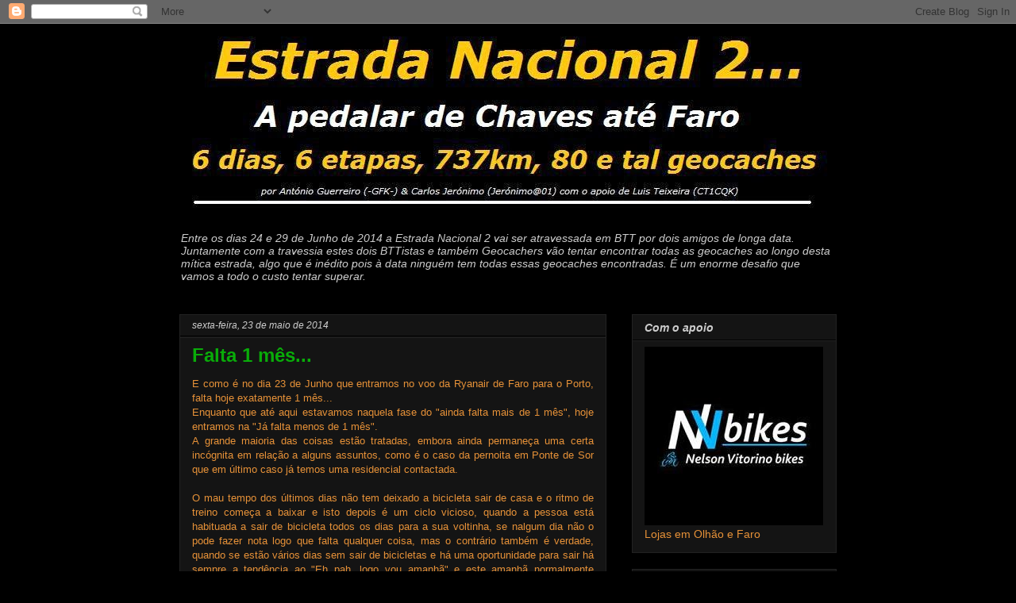

--- FILE ---
content_type: text/html; charset=UTF-8
request_url: http://bttchavesfaro.blogspot.com/2014/05/falta-1-mes.html
body_size: 14467
content:
<!DOCTYPE html>
<html class='v2' dir='ltr' lang='pt-PT'>
<head>
<link href='https://www.blogger.com/static/v1/widgets/335934321-css_bundle_v2.css' rel='stylesheet' type='text/css'/>
<meta content='width=1100' name='viewport'/>
<meta content='text/html; charset=UTF-8' http-equiv='Content-Type'/>
<meta content='blogger' name='generator'/>
<link href='http://bttchavesfaro.blogspot.com/favicon.ico' rel='icon' type='image/x-icon'/>
<link href='http://bttchavesfaro.blogspot.com/2014/05/falta-1-mes.html' rel='canonical'/>
<link rel="alternate" type="application/atom+xml" title="Estrada Nacional 2...        de Chaves a Faro em BTT - Atom" href="http://bttchavesfaro.blogspot.com/feeds/posts/default" />
<link rel="alternate" type="application/rss+xml" title="Estrada Nacional 2...        de Chaves a Faro em BTT - RSS" href="http://bttchavesfaro.blogspot.com/feeds/posts/default?alt=rss" />
<link rel="service.post" type="application/atom+xml" title="Estrada Nacional 2...        de Chaves a Faro em BTT - Atom" href="https://www.blogger.com/feeds/4913731813758302596/posts/default" />

<link rel="alternate" type="application/atom+xml" title="Estrada Nacional 2...        de Chaves a Faro em BTT - Atom" href="http://bttchavesfaro.blogspot.com/feeds/396448231819865996/comments/default" />
<!--Can't find substitution for tag [blog.ieCssRetrofitLinks]-->
<meta content='http://bttchavesfaro.blogspot.com/2014/05/falta-1-mes.html' property='og:url'/>
<meta content='Falta 1 mês...' property='og:title'/>
<meta content=' E como é no dia 23 de Junho que entramos no voo da Ryanair de Faro para o Porto, falta hoje exatamente 1 mês...   Enquanto que até aqui est...' property='og:description'/>
<title>Estrada Nacional 2...        de Chaves a Faro em BTT: Falta 1 mês...</title>
<style id='page-skin-1' type='text/css'><!--
/*
-----------------------------------------------
Blogger Template Style
Name:     Awesome Inc.
Designer: Tina Chen
URL:      tinachen.org
----------------------------------------------- */
/* Content
----------------------------------------------- */
body {
font: normal normal 13px Verdana, Geneva, sans-serif;
color: #e69138;
background: #000000 none no-repeat scroll center center;
}
html body .content-outer {
min-width: 0;
max-width: 100%;
width: 100%;
}
a:link {
text-decoration: none;
color: #cccccc;
}
a:visited {
text-decoration: none;
color: #cccccc;
}
a:hover {
text-decoration: underline;
color: #ac0a0a;
}
.body-fauxcolumn-outer .cap-top {
position: absolute;
z-index: 1;
height: 276px;
width: 100%;
background: transparent none repeat-x scroll top left;
_background-image: none;
}
/* Columns
----------------------------------------------- */
.content-inner {
padding: 0;
}
.header-inner .section {
margin: 0 16px;
}
.tabs-inner .section {
margin: 0 16px;
}
.main-inner {
padding-top: 30px;
}
.main-inner .column-center-inner,
.main-inner .column-left-inner,
.main-inner .column-right-inner {
padding: 0 5px;
}
*+html body .main-inner .column-center-inner {
margin-top: -30px;
}
#layout .main-inner .column-center-inner {
margin-top: 0;
}
/* Header
----------------------------------------------- */
.header-outer {
margin: 0 0 0 0;
background: #000000 none repeat scroll 0 0;
}
.Header h1 {
font: normal bold 60px Verdana, Geneva, sans-serif;
color: #e69138;
text-shadow: 0 0 -1px #000000;
}
.Header h1 a {
color: #e69138;
}
.Header .description {
font: italic normal 14px Verdana, Geneva, sans-serif;
color: #cccccc;
}
.header-inner .Header .titlewrapper,
.header-inner .Header .descriptionwrapper {
padding-left: 0;
padding-right: 0;
margin-bottom: 0;
}
.header-inner .Header .titlewrapper {
padding-top: 22px;
}
/* Tabs
----------------------------------------------- */
.tabs-outer {
overflow: hidden;
position: relative;
background: #141414 none repeat scroll 0 0;
}
#layout .tabs-outer {
overflow: visible;
}
.tabs-cap-top, .tabs-cap-bottom {
position: absolute;
width: 100%;
border-top: 1px solid #222222;
}
.tabs-cap-bottom {
bottom: 0;
}
.tabs-inner .widget li a {
display: inline-block;
margin: 0;
padding: .6em 1.5em;
font: normal bold 14px Verdana, Geneva, sans-serif;
color: #3d85c6;
border-top: 1px solid #222222;
border-bottom: 1px solid #222222;
border-left: 1px solid #222222;
height: 16px;
line-height: 16px;
}
.tabs-inner .widget li:last-child a {
border-right: 1px solid #222222;
}
.tabs-inner .widget li.selected a, .tabs-inner .widget li a:hover {
background: #444444 none repeat-x scroll 0 -100px;
color: #3d85c6;
}
/* Headings
----------------------------------------------- */
h2 {
font: italic bold 14px Verdana, Geneva, sans-serif;
color: #cccccc;
}
/* Widgets
----------------------------------------------- */
.main-inner .section {
margin: 0 27px;
padding: 0;
}
.main-inner .column-left-outer,
.main-inner .column-right-outer {
margin-top: 0;
}
#layout .main-inner .column-left-outer,
#layout .main-inner .column-right-outer {
margin-top: 0;
}
.main-inner .column-left-inner,
.main-inner .column-right-inner {
background: transparent none repeat 0 0;
-moz-box-shadow: 0 0 0 rgba(0, 0, 0, .2);
-webkit-box-shadow: 0 0 0 rgba(0, 0, 0, .2);
-goog-ms-box-shadow: 0 0 0 rgba(0, 0, 0, .2);
box-shadow: 0 0 0 rgba(0, 0, 0, .2);
-moz-border-radius: 0;
-webkit-border-radius: 0;
-goog-ms-border-radius: 0;
border-radius: 0;
}
#layout .main-inner .column-left-inner,
#layout .main-inner .column-right-inner {
margin-top: 0;
}
.sidebar .widget {
font: normal normal 14px Verdana, Geneva, sans-serif;
color: #e69138;
}
.sidebar .widget a:link {
color: #cccccc;
}
.sidebar .widget a:visited {
color: #cccccc;
}
.sidebar .widget a:hover {
color: #ac0a0a;
}
.sidebar .widget h2 {
text-shadow: 0 0 -1px #000000;
}
.main-inner .widget {
background-color: #141414;
border: 1px solid #222222;
padding: 0 15px 15px;
margin: 20px -16px;
-moz-box-shadow: 0 0 0 rgba(0, 0, 0, .2);
-webkit-box-shadow: 0 0 0 rgba(0, 0, 0, .2);
-goog-ms-box-shadow: 0 0 0 rgba(0, 0, 0, .2);
box-shadow: 0 0 0 rgba(0, 0, 0, .2);
-moz-border-radius: 0;
-webkit-border-radius: 0;
-goog-ms-border-radius: 0;
border-radius: 0;
}
.main-inner .widget h2 {
margin: 0 -15px;
padding: .6em 15px .5em;
border-bottom: 1px solid #000000;
}
.footer-inner .widget h2 {
padding: 0 0 .4em;
border-bottom: 1px solid #000000;
}
.main-inner .widget h2 + div, .footer-inner .widget h2 + div {
border-top: 1px solid #222222;
padding-top: 8px;
}
.main-inner .widget .widget-content {
margin: 0 -15px;
padding: 7px 15px 0;
}
.main-inner .widget ul, .main-inner .widget #ArchiveList ul.flat {
margin: -8px -15px 0;
padding: 0;
list-style: none;
}
.main-inner .widget #ArchiveList {
margin: -8px 0 0;
}
.main-inner .widget ul li, .main-inner .widget #ArchiveList ul.flat li {
padding: .5em 15px;
text-indent: 0;
color: #666666;
border-top: 1px solid #222222;
border-bottom: 1px solid #000000;
}
.main-inner .widget #ArchiveList ul li {
padding-top: .25em;
padding-bottom: .25em;
}
.main-inner .widget ul li:first-child, .main-inner .widget #ArchiveList ul.flat li:first-child {
border-top: none;
}
.main-inner .widget ul li:last-child, .main-inner .widget #ArchiveList ul.flat li:last-child {
border-bottom: none;
}
.post-body {
position: relative;
}
.main-inner .widget .post-body ul {
padding: 0 2.5em;
margin: .5em 0;
list-style: disc;
}
.main-inner .widget .post-body ul li {
padding: 0.25em 0;
margin-bottom: .25em;
color: #e69138;
border: none;
}
.footer-inner .widget ul {
padding: 0;
list-style: none;
}
.widget .zippy {
color: #666666;
}
/* Posts
----------------------------------------------- */
body .main-inner .Blog {
padding: 0;
margin-bottom: 1em;
background-color: transparent;
border: none;
-moz-box-shadow: 0 0 0 rgba(0, 0, 0, 0);
-webkit-box-shadow: 0 0 0 rgba(0, 0, 0, 0);
-goog-ms-box-shadow: 0 0 0 rgba(0, 0, 0, 0);
box-shadow: 0 0 0 rgba(0, 0, 0, 0);
}
.main-inner .section:last-child .Blog:last-child {
padding: 0;
margin-bottom: 1em;
}
.main-inner .widget h2.date-header {
margin: 0 -15px 1px;
padding: 0 0 0 0;
font: italic normal 12px Verdana, Geneva, sans-serif;
color: #cccccc;
background: transparent none no-repeat scroll top left;
border-top: 0 solid #222222;
border-bottom: 1px solid #000000;
-moz-border-radius-topleft: 0;
-moz-border-radius-topright: 0;
-webkit-border-top-left-radius: 0;
-webkit-border-top-right-radius: 0;
border-top-left-radius: 0;
border-top-right-radius: 0;
position: static;
bottom: 100%;
right: 15px;
text-shadow: 0 0 -1px #000000;
}
.main-inner .widget h2.date-header span {
font: italic normal 12px Verdana, Geneva, sans-serif;
display: block;
padding: .5em 15px;
border-left: 0 solid #222222;
border-right: 0 solid #222222;
}
.date-outer {
position: relative;
margin: 30px 0 20px;
padding: 0 15px;
background-color: #141414;
border: 1px solid #222222;
-moz-box-shadow: 0 0 0 rgba(0, 0, 0, .2);
-webkit-box-shadow: 0 0 0 rgba(0, 0, 0, .2);
-goog-ms-box-shadow: 0 0 0 rgba(0, 0, 0, .2);
box-shadow: 0 0 0 rgba(0, 0, 0, .2);
-moz-border-radius: 0;
-webkit-border-radius: 0;
-goog-ms-border-radius: 0;
border-radius: 0;
}
.date-outer:first-child {
margin-top: 0;
}
.date-outer:last-child {
margin-bottom: 20px;
-moz-border-radius-bottomleft: 0;
-moz-border-radius-bottomright: 0;
-webkit-border-bottom-left-radius: 0;
-webkit-border-bottom-right-radius: 0;
-goog-ms-border-bottom-left-radius: 0;
-goog-ms-border-bottom-right-radius: 0;
border-bottom-left-radius: 0;
border-bottom-right-radius: 0;
}
.date-posts {
margin: 0 -15px;
padding: 0 15px;
clear: both;
}
.post-outer, .inline-ad {
border-top: 1px solid #222222;
margin: 0 -15px;
padding: 15px 15px;
}
.post-outer {
padding-bottom: 10px;
}
.post-outer:first-child {
padding-top: 0;
border-top: none;
}
.post-outer:last-child, .inline-ad:last-child {
border-bottom: none;
}
.post-body {
position: relative;
}
.post-body img {
padding: 8px;
background: #222222;
border: 1px solid transparent;
-moz-box-shadow: 0 0 0 rgba(0, 0, 0, .2);
-webkit-box-shadow: 0 0 0 rgba(0, 0, 0, .2);
box-shadow: 0 0 0 rgba(0, 0, 0, .2);
-moz-border-radius: 0;
-webkit-border-radius: 0;
border-radius: 0;
}
h3.post-title, h4 {
font: normal bold 24px Arial, Tahoma, Helvetica, FreeSans, sans-serif;
color: #09ac09;
}
h3.post-title a {
font: normal bold 24px Arial, Tahoma, Helvetica, FreeSans, sans-serif;
color: #09ac09;
}
h3.post-title a:hover {
color: #ac0a0a;
text-decoration: underline;
}
.post-header {
margin: 0 0 1em;
}
.post-body {
line-height: 1.4;
}
.post-outer h2 {
color: #e69138;
}
.post-footer {
margin: 1.5em 0 0;
}
#blog-pager {
padding: 15px;
font-size: 120%;
background-color: #141414;
border: 1px solid #222222;
-moz-box-shadow: 0 0 0 rgba(0, 0, 0, .2);
-webkit-box-shadow: 0 0 0 rgba(0, 0, 0, .2);
-goog-ms-box-shadow: 0 0 0 rgba(0, 0, 0, .2);
box-shadow: 0 0 0 rgba(0, 0, 0, .2);
-moz-border-radius: 0;
-webkit-border-radius: 0;
-goog-ms-border-radius: 0;
border-radius: 0;
-moz-border-radius-topleft: 0;
-moz-border-radius-topright: 0;
-webkit-border-top-left-radius: 0;
-webkit-border-top-right-radius: 0;
-goog-ms-border-top-left-radius: 0;
-goog-ms-border-top-right-radius: 0;
border-top-left-radius: 0;
border-top-right-radius-topright: 0;
margin-top: 1em;
}
.blog-feeds, .post-feeds {
margin: 1em 0;
text-align: center;
color: #e69138;
}
.blog-feeds a, .post-feeds a {
color: #cccccc;
}
.blog-feeds a:visited, .post-feeds a:visited {
color: #cccccc;
}
.blog-feeds a:hover, .post-feeds a:hover {
color: #ac0a0a;
}
.post-outer .comments {
margin-top: 2em;
}
/* Comments
----------------------------------------------- */
.comments .comments-content .icon.blog-author {
background-repeat: no-repeat;
background-image: url([data-uri]);
}
.comments .comments-content .loadmore a {
border-top: 1px solid #222222;
border-bottom: 1px solid #222222;
}
.comments .continue {
border-top: 2px solid #222222;
}
/* Footer
----------------------------------------------- */
.footer-outer {
margin: -0 0 -1px;
padding: 0 0 0;
color: #e69138;
overflow: hidden;
}
.footer-fauxborder-left {
border-top: 1px solid #222222;
background: #141414 none repeat scroll 0 0;
-moz-box-shadow: 0 0 0 rgba(0, 0, 0, .2);
-webkit-box-shadow: 0 0 0 rgba(0, 0, 0, .2);
-goog-ms-box-shadow: 0 0 0 rgba(0, 0, 0, .2);
box-shadow: 0 0 0 rgba(0, 0, 0, .2);
margin: 0 -0;
}
/* Mobile
----------------------------------------------- */
body.mobile {
background-size: auto;
}
.mobile .body-fauxcolumn-outer {
background: transparent none repeat scroll top left;
}
*+html body.mobile .main-inner .column-center-inner {
margin-top: 0;
}
.mobile .main-inner .widget {
padding: 0 0 15px;
}
.mobile .main-inner .widget h2 + div,
.mobile .footer-inner .widget h2 + div {
border-top: none;
padding-top: 0;
}
.mobile .footer-inner .widget h2 {
padding: 0.5em 0;
border-bottom: none;
}
.mobile .main-inner .widget .widget-content {
margin: 0;
padding: 7px 0 0;
}
.mobile .main-inner .widget ul,
.mobile .main-inner .widget #ArchiveList ul.flat {
margin: 0 -15px 0;
}
.mobile .main-inner .widget h2.date-header {
right: 0;
}
.mobile .date-header span {
padding: 0.4em 0;
}
.mobile .date-outer:first-child {
margin-bottom: 0;
border: 1px solid #222222;
-moz-border-radius-topleft: 0;
-moz-border-radius-topright: 0;
-webkit-border-top-left-radius: 0;
-webkit-border-top-right-radius: 0;
-goog-ms-border-top-left-radius: 0;
-goog-ms-border-top-right-radius: 0;
border-top-left-radius: 0;
border-top-right-radius: 0;
}
.mobile .date-outer {
border-color: #222222;
border-width: 0 1px 1px;
}
.mobile .date-outer:last-child {
margin-bottom: 0;
}
.mobile .main-inner {
padding: 0;
}
.mobile .header-inner .section {
margin: 0;
}
.mobile .post-outer, .mobile .inline-ad {
padding: 5px 0;
}
.mobile .tabs-inner .section {
margin: 0 10px;
}
.mobile .main-inner .widget h2 {
margin: 0;
padding: 0;
}
.mobile .main-inner .widget h2.date-header span {
padding: 0;
}
.mobile .main-inner .widget .widget-content {
margin: 0;
padding: 7px 0 0;
}
.mobile #blog-pager {
border: 1px solid transparent;
background: #141414 none repeat scroll 0 0;
}
.mobile .main-inner .column-left-inner,
.mobile .main-inner .column-right-inner {
background: transparent none repeat 0 0;
-moz-box-shadow: none;
-webkit-box-shadow: none;
-goog-ms-box-shadow: none;
box-shadow: none;
}
.mobile .date-posts {
margin: 0;
padding: 0;
}
.mobile .footer-fauxborder-left {
margin: 0;
border-top: inherit;
}
.mobile .main-inner .section:last-child .Blog:last-child {
margin-bottom: 0;
}
.mobile-index-contents {
color: #e69138;
}
.mobile .mobile-link-button {
background: #cccccc none repeat scroll 0 0;
}
.mobile-link-button a:link, .mobile-link-button a:visited {
color: #ffffff;
}
.mobile .tabs-inner .PageList .widget-content {
background: transparent;
border-top: 1px solid;
border-color: #222222;
color: #3d85c6;
}
.mobile .tabs-inner .PageList .widget-content .pagelist-arrow {
border-left: 1px solid #222222;
}

--></style>
<style id='template-skin-1' type='text/css'><!--
body {
min-width: 860px;
}
.content-outer, .content-fauxcolumn-outer, .region-inner {
min-width: 860px;
max-width: 860px;
_width: 860px;
}
.main-inner .columns {
padding-left: 0px;
padding-right: 290px;
}
.main-inner .fauxcolumn-center-outer {
left: 0px;
right: 290px;
/* IE6 does not respect left and right together */
_width: expression(this.parentNode.offsetWidth -
parseInt("0px") -
parseInt("290px") + 'px');
}
.main-inner .fauxcolumn-left-outer {
width: 0px;
}
.main-inner .fauxcolumn-right-outer {
width: 290px;
}
.main-inner .column-left-outer {
width: 0px;
right: 100%;
margin-left: -0px;
}
.main-inner .column-right-outer {
width: 290px;
margin-right: -290px;
}
#layout {
min-width: 0;
}
#layout .content-outer {
min-width: 0;
width: 800px;
}
#layout .region-inner {
min-width: 0;
width: auto;
}
body#layout div.add_widget {
padding: 8px;
}
body#layout div.add_widget a {
margin-left: 32px;
}
--></style>
<link href='https://www.blogger.com/dyn-css/authorization.css?targetBlogID=4913731813758302596&amp;zx=84eccde3-b6ab-423d-b9fd-63676edbcaf8' media='none' onload='if(media!=&#39;all&#39;)media=&#39;all&#39;' rel='stylesheet'/><noscript><link href='https://www.blogger.com/dyn-css/authorization.css?targetBlogID=4913731813758302596&amp;zx=84eccde3-b6ab-423d-b9fd-63676edbcaf8' rel='stylesheet'/></noscript>
<meta name='google-adsense-platform-account' content='ca-host-pub-1556223355139109'/>
<meta name='google-adsense-platform-domain' content='blogspot.com'/>

</head>
<body class='loading variant-dark'>
<div class='navbar section' id='navbar' name='Navbar'><div class='widget Navbar' data-version='1' id='Navbar1'><script type="text/javascript">
    function setAttributeOnload(object, attribute, val) {
      if(window.addEventListener) {
        window.addEventListener('load',
          function(){ object[attribute] = val; }, false);
      } else {
        window.attachEvent('onload', function(){ object[attribute] = val; });
      }
    }
  </script>
<div id="navbar-iframe-container"></div>
<script type="text/javascript" src="https://apis.google.com/js/platform.js"></script>
<script type="text/javascript">
      gapi.load("gapi.iframes:gapi.iframes.style.bubble", function() {
        if (gapi.iframes && gapi.iframes.getContext) {
          gapi.iframes.getContext().openChild({
              url: 'https://www.blogger.com/navbar/4913731813758302596?po\x3d396448231819865996\x26origin\x3dhttp://bttchavesfaro.blogspot.com',
              where: document.getElementById("navbar-iframe-container"),
              id: "navbar-iframe"
          });
        }
      });
    </script><script type="text/javascript">
(function() {
var script = document.createElement('script');
script.type = 'text/javascript';
script.src = '//pagead2.googlesyndication.com/pagead/js/google_top_exp.js';
var head = document.getElementsByTagName('head')[0];
if (head) {
head.appendChild(script);
}})();
</script>
</div></div>
<div class='body-fauxcolumns'>
<div class='fauxcolumn-outer body-fauxcolumn-outer'>
<div class='cap-top'>
<div class='cap-left'></div>
<div class='cap-right'></div>
</div>
<div class='fauxborder-left'>
<div class='fauxborder-right'></div>
<div class='fauxcolumn-inner'>
</div>
</div>
<div class='cap-bottom'>
<div class='cap-left'></div>
<div class='cap-right'></div>
</div>
</div>
</div>
<div class='content'>
<div class='content-fauxcolumns'>
<div class='fauxcolumn-outer content-fauxcolumn-outer'>
<div class='cap-top'>
<div class='cap-left'></div>
<div class='cap-right'></div>
</div>
<div class='fauxborder-left'>
<div class='fauxborder-right'></div>
<div class='fauxcolumn-inner'>
</div>
</div>
<div class='cap-bottom'>
<div class='cap-left'></div>
<div class='cap-right'></div>
</div>
</div>
</div>
<div class='content-outer'>
<div class='content-cap-top cap-top'>
<div class='cap-left'></div>
<div class='cap-right'></div>
</div>
<div class='fauxborder-left content-fauxborder-left'>
<div class='fauxborder-right content-fauxborder-right'></div>
<div class='content-inner'>
<header>
<div class='header-outer'>
<div class='header-cap-top cap-top'>
<div class='cap-left'></div>
<div class='cap-right'></div>
</div>
<div class='fauxborder-left header-fauxborder-left'>
<div class='fauxborder-right header-fauxborder-right'></div>
<div class='region-inner header-inner'>
<div class='header section' id='header' name='Cabeçalho'><div class='widget Header' data-version='1' id='Header1'>
<div id='header-inner'>
<a href='http://bttchavesfaro.blogspot.com/' style='display: block'>
<img alt='Estrada Nacional 2...        de Chaves a Faro em BTT' height='255px; ' id='Header1_headerimg' src='https://blogger.googleusercontent.com/img/b/R29vZ2xl/AVvXsEiMUvIABLmFbzgVnLzCe-Ti-oZTMy71INcVZ9R5yd4OoXnvyaGKIjBL1vrknFTff9Mk_plmqthPp02y7VN1Jydx1b43tEIdFHwZrZ1V4dVJkHR1Wd3Qgu3OLCFQx5BjfOIeJY0_g4d_sqA/s1600/CABE%25C3%2587ALHO.jpg' style='display: block' width='820px; '/>
</a>
<div class='descriptionwrapper'>
<p class='description'><span>Entre os dias 24 e 29 de Junho de 2014 a Estrada Nacional 2 vai ser atravessada em BTT por dois amigos de longa data. Juntamente com a travessia estes dois BTTistas e também Geocachers vão tentar encontrar todas as geocaches ao longo desta mítica estrada, algo que é inédito pois à data ninguém tem todas essas geocaches encontradas. É um enorme desafio que vamos a todo o custo tentar superar.</span></p>
</div>
</div>
</div></div>
</div>
</div>
<div class='header-cap-bottom cap-bottom'>
<div class='cap-left'></div>
<div class='cap-right'></div>
</div>
</div>
</header>
<div class='tabs-outer'>
<div class='tabs-cap-top cap-top'>
<div class='cap-left'></div>
<div class='cap-right'></div>
</div>
<div class='fauxborder-left tabs-fauxborder-left'>
<div class='fauxborder-right tabs-fauxborder-right'></div>
<div class='region-inner tabs-inner'>
<div class='tabs no-items section' id='crosscol' name='Entre colunas'></div>
<div class='tabs no-items section' id='crosscol-overflow' name='Cross-Column 2'></div>
</div>
</div>
<div class='tabs-cap-bottom cap-bottom'>
<div class='cap-left'></div>
<div class='cap-right'></div>
</div>
</div>
<div class='main-outer'>
<div class='main-cap-top cap-top'>
<div class='cap-left'></div>
<div class='cap-right'></div>
</div>
<div class='fauxborder-left main-fauxborder-left'>
<div class='fauxborder-right main-fauxborder-right'></div>
<div class='region-inner main-inner'>
<div class='columns fauxcolumns'>
<div class='fauxcolumn-outer fauxcolumn-center-outer'>
<div class='cap-top'>
<div class='cap-left'></div>
<div class='cap-right'></div>
</div>
<div class='fauxborder-left'>
<div class='fauxborder-right'></div>
<div class='fauxcolumn-inner'>
</div>
</div>
<div class='cap-bottom'>
<div class='cap-left'></div>
<div class='cap-right'></div>
</div>
</div>
<div class='fauxcolumn-outer fauxcolumn-left-outer'>
<div class='cap-top'>
<div class='cap-left'></div>
<div class='cap-right'></div>
</div>
<div class='fauxborder-left'>
<div class='fauxborder-right'></div>
<div class='fauxcolumn-inner'>
</div>
</div>
<div class='cap-bottom'>
<div class='cap-left'></div>
<div class='cap-right'></div>
</div>
</div>
<div class='fauxcolumn-outer fauxcolumn-right-outer'>
<div class='cap-top'>
<div class='cap-left'></div>
<div class='cap-right'></div>
</div>
<div class='fauxborder-left'>
<div class='fauxborder-right'></div>
<div class='fauxcolumn-inner'>
</div>
</div>
<div class='cap-bottom'>
<div class='cap-left'></div>
<div class='cap-right'></div>
</div>
</div>
<!-- corrects IE6 width calculation -->
<div class='columns-inner'>
<div class='column-center-outer'>
<div class='column-center-inner'>
<div class='main section' id='main' name='Principal'><div class='widget Blog' data-version='1' id='Blog1'>
<div class='blog-posts hfeed'>

          <div class="date-outer">
        
<h2 class='date-header'><span>sexta-feira, 23 de maio de 2014</span></h2>

          <div class="date-posts">
        
<div class='post-outer'>
<div class='post hentry uncustomized-post-template' itemprop='blogPost' itemscope='itemscope' itemtype='http://schema.org/BlogPosting'>
<meta content='4913731813758302596' itemprop='blogId'/>
<meta content='396448231819865996' itemprop='postId'/>
<a name='396448231819865996'></a>
<h3 class='post-title entry-title' itemprop='name'>
Falta 1 mês...
</h3>
<div class='post-header'>
<div class='post-header-line-1'></div>
</div>
<div class='post-body entry-content' id='post-body-396448231819865996' itemprop='description articleBody'>
<div style="text-align: justify;">
E como é no dia 23 de Junho que entramos no voo da Ryanair de Faro para o Porto, falta hoje exatamente 1 mês...</div>
<div style="text-align: justify;">
Enquanto que até aqui estavamos naquela fase do "ainda falta mais de 1 mês", hoje entramos na "Já falta menos de 1 mês".</div>
<div style="text-align: justify;">
A grande maioria das coisas estão tratadas, embora ainda permaneça uma certa incógnita em relação a alguns assuntos, como é o caso da pernoita em Ponte de Sor que em último caso já temos uma residencial contactada.</div>
<div style="text-align: justify;">
<br /></div>
<div style="text-align: justify;">
O mau tempo dos últimos dias não tem deixado a bicicleta sair de casa e o ritmo de treino começa a baixar e isto depois é um ciclo vicioso, quando a pessoa está habituada a sair de bicicleta todos os dias para a sua voltinha, se nalgum dia não o pode fazer nota logo que falta qualquer coisa, mas o contrário também é verdade, quando se estão vários dias sem sair de bicicletas e há uma oportunidade para sair há sempre a tendência ao "Eh pah, logo vou amanhã" e este amanhã normalmente prolonga-se até à semana anterior das provas ou neste caso da travessia e depois é aí que nos arrependemos vezes sem conta de não termos saido quando houve a oportunidade.</div>
<div style="text-align: justify;">
<br /></div>
<div style="text-align: justify;">
Mas o que mais me irrita é que eu sei disto por experiência própria e mesmo assim....</div>
<div style="text-align: justify;">
<br /></div>
<div style="text-align: justify;">
No entanto, preveem-se melhores dias e a partir da próxima segunda-feira (onde é que eu já ouvi isto) é retomar as saídas diariamente como habitualmente e ao fim de semana tentar esticar as horas em cima da bicicleta.</div>
<div style="text-align: justify;">
<br /></div>
<div style="text-align: justify;">
Vamos evitar ao máximo levar pesos extra na bicicleta uma vez que temos um carro que nos acompanha etapa a etapa. Não faço a menor ideia do que é passar um dia inteiro a pedalar com paragens constantes e quem anda de BTT sabe perfeitamente o quanto custa arrancar depois de uma paragem mesmo que pequena, com a agravante de no fim do dia não poder dizer "Banhito tomado, agora nem tão cedo quer ver a biccicleta à mimha frente" pois no dia seguinte temos outro "chá" igual ou pior e no outro igual e igual e igual...</div>
<div style="text-align: justify;">
<br /></div>
<div style="text-align: justify;">
Como eu e Luis (o nosso carro vassoura) somos radioamadores, vamos levar rádio de VHF/UHF para irmos falando sempre que necessário. O Jerónimo que podia e devia ser radioamador também levará um rádio PMR onde conseguirá contactar quer comigo quer com o Luis, pois ambos teremos PMR também.</div>
<div style="text-align: justify;">
Certamente os "nativos" das zonas onde vamos passar ouvirão nos repetidores o CT1GFK/p e o CT1CQK/m (/p de estação portátil e /m de estação móvel - faz parte da legislação aplicável ao radioamadorismo).</div>
<div style="text-align: justify;">
<br /></div>
<div style="text-align: justify;">
Um dia darei promenores sobre frequências e repetidores onde nos poderão escutar/contactar.</div>
<div style='clear: both;'></div>
</div>
<div class='post-footer'>
<div class='post-footer-line post-footer-line-1'>
<span class='post-author vcard'>
Publicada por
<span class='fn' itemprop='author' itemscope='itemscope' itemtype='http://schema.org/Person'>
<meta content='https://www.blogger.com/profile/12239477557008411425' itemprop='url'/>
<a class='g-profile' href='https://www.blogger.com/profile/12239477557008411425' rel='author' title='author profile'>
<span itemprop='name'>CT1GFK QSL Infos</span>
</a>
</span>
</span>
<span class='post-timestamp'>
à(s)
<meta content='http://bttchavesfaro.blogspot.com/2014/05/falta-1-mes.html' itemprop='url'/>
<a class='timestamp-link' href='http://bttchavesfaro.blogspot.com/2014/05/falta-1-mes.html' rel='bookmark' title='permanent link'><abbr class='published' itemprop='datePublished' title='2014-05-23T19:47:00+01:00'>19:47</abbr></a>
</span>
<span class='post-comment-link'>
</span>
<span class='post-icons'>
<span class='item-control blog-admin pid-1455594244'>
<a href='https://www.blogger.com/post-edit.g?blogID=4913731813758302596&postID=396448231819865996&from=pencil' title='Editar mensagem'>
<img alt='' class='icon-action' height='18' src='https://resources.blogblog.com/img/icon18_edit_allbkg.gif' width='18'/>
</a>
</span>
</span>
<div class='post-share-buttons goog-inline-block'>
<a class='goog-inline-block share-button sb-email' href='https://www.blogger.com/share-post.g?blogID=4913731813758302596&postID=396448231819865996&target=email' target='_blank' title='Enviar a mensagem por email'><span class='share-button-link-text'>Enviar a mensagem por email</span></a><a class='goog-inline-block share-button sb-blog' href='https://www.blogger.com/share-post.g?blogID=4913731813758302596&postID=396448231819865996&target=blog' onclick='window.open(this.href, "_blank", "height=270,width=475"); return false;' target='_blank' title='Dê a sua opinião!'><span class='share-button-link-text'>Dê a sua opinião!</span></a><a class='goog-inline-block share-button sb-twitter' href='https://www.blogger.com/share-post.g?blogID=4913731813758302596&postID=396448231819865996&target=twitter' target='_blank' title='Partilhar no X'><span class='share-button-link-text'>Partilhar no X</span></a><a class='goog-inline-block share-button sb-facebook' href='https://www.blogger.com/share-post.g?blogID=4913731813758302596&postID=396448231819865996&target=facebook' onclick='window.open(this.href, "_blank", "height=430,width=640"); return false;' target='_blank' title='Partilhar no Facebook'><span class='share-button-link-text'>Partilhar no Facebook</span></a><a class='goog-inline-block share-button sb-pinterest' href='https://www.blogger.com/share-post.g?blogID=4913731813758302596&postID=396448231819865996&target=pinterest' target='_blank' title='Partilhar no Pinterest'><span class='share-button-link-text'>Partilhar no Pinterest</span></a>
</div>
</div>
<div class='post-footer-line post-footer-line-2'>
<span class='post-labels'>
</span>
</div>
<div class='post-footer-line post-footer-line-3'>
<span class='post-location'>
</span>
</div>
</div>
</div>
<div class='comments' id='comments'>
<a name='comments'></a>
<h4>Sem comentários:</h4>
<div id='Blog1_comments-block-wrapper'>
<dl class='avatar-comment-indent' id='comments-block'>
</dl>
</div>
<p class='comment-footer'>
<div class='comment-form'>
<a name='comment-form'></a>
<h4 id='comment-post-message'>Enviar um comentário</h4>
<p>
</p>
<a href='https://www.blogger.com/comment/frame/4913731813758302596?po=396448231819865996&hl=pt-PT&saa=85391&origin=http://bttchavesfaro.blogspot.com' id='comment-editor-src'></a>
<iframe allowtransparency='true' class='blogger-iframe-colorize blogger-comment-from-post' frameborder='0' height='410px' id='comment-editor' name='comment-editor' src='' width='100%'></iframe>
<script src='https://www.blogger.com/static/v1/jsbin/2830521187-comment_from_post_iframe.js' type='text/javascript'></script>
<script type='text/javascript'>
      BLOG_CMT_createIframe('https://www.blogger.com/rpc_relay.html');
    </script>
</div>
</p>
</div>
</div>

        </div></div>
      
</div>
<div class='blog-pager' id='blog-pager'>
<span id='blog-pager-newer-link'>
<a class='blog-pager-newer-link' href='http://bttchavesfaro.blogspot.com/2014/05/737km-nao-738-e-meio.html' id='Blog1_blog-pager-newer-link' title='Mensagem mais recente'>Mensagem mais recente</a>
</span>
<span id='blog-pager-older-link'>
<a class='blog-pager-older-link' href='http://bttchavesfaro.blogspot.com/2014/05/6-etapa-perfil.html' id='Blog1_blog-pager-older-link' title='Mensagem antiga'>Mensagem antiga</a>
</span>
<a class='home-link' href='http://bttchavesfaro.blogspot.com/'>Página inicial</a>
</div>
<div class='clear'></div>
<div class='post-feeds'>
<div class='feed-links'>
Subscrever:
<a class='feed-link' href='http://bttchavesfaro.blogspot.com/feeds/396448231819865996/comments/default' target='_blank' type='application/atom+xml'>Enviar feedback (Atom)</a>
</div>
</div>
</div></div>
</div>
</div>
<div class='column-left-outer'>
<div class='column-left-inner'>
<aside>
</aside>
</div>
</div>
<div class='column-right-outer'>
<div class='column-right-inner'>
<aside>
<div class='sidebar section' id='sidebar-right-1'><div class='widget Image' data-version='1' id='Image1'>
<h2>Com o apoio</h2>
<div class='widget-content'>
<a href='https://www.facebook.com/NVbikes?fref=ts'>
<img alt='Com o apoio' height='225' id='Image1_img' src='https://blogger.googleusercontent.com/img/b/R29vZ2xl/AVvXsEglEgwLsI1E2k6mPIvvpaZrwSiYIYWxTLHyeYcfIWxxk2-AgPNC5fXbuzztFxDWJs8Jj8Qn9-eKHjKG6uaD5qr8v7it7UYjEpsXjZ1weMtFl1C5srhseH9nOwRyfuHbmJAlqZzxYvazHrs/s1600/nv.jpg' width='225'/>
</a>
<br/>
<span class='caption'>Lojas em Olhão e Faro</span>
</div>
<div class='clear'></div>
</div><div class='widget Stats' data-version='1' id='Stats1'>
<h2>Quantos nos visitaram?</h2>
<div class='widget-content'>
<div id='Stats1_content' style='display: none;'>
<script src='https://www.gstatic.com/charts/loader.js' type='text/javascript'></script>
<span id='Stats1_sparklinespan' style='display:inline-block; width:75px; height:30px'></span>
<span class='counter-wrapper text-counter-wrapper' id='Stats1_totalCount'>
</span>
<div class='clear'></div>
</div>
</div>
</div><div class='widget Image' data-version='1' id='Image8'>
<h2>"Livetrack"</h2>
<div class='widget-content'>
<img alt='"Livetrack"' height='228' id='Image8_img' src='https://blogger.googleusercontent.com/img/b/R29vZ2xl/AVvXsEg7ptk_0-Aq5l12b43XrljvouqvG4Cq8Mf92tTY49pulylkMLvCE4nFtjAUgNg-gRmHCJSsR1CUCiRV_BGX9Zx1K41jVtLrfibKgmfbp-x9KP6fSHUxh6ITTkmCHyILQXK4JPVeEAxD0e8/s1600/onde+estamos.jpg' width='226'/>
<br/>
<span class='caption'>Trajeto desligado "OFF"</span>
</div>
<div class='clear'></div>
</div><div class='widget Image' data-version='1' id='Image2'>
<h2>Geocaching Algarve</h2>
<div class='widget-content'>
<a href='https://www.facebook.com/groups/169257279785913/'>
<img alt='Geocaching Algarve' height='199' id='Image2_img' src='https://blogger.googleusercontent.com/img/b/R29vZ2xl/AVvXsEhVDbbRPspIRfuInj_GJKIGZSsmMQ571d-iVJGeepV1tnG2e3CVeC1CBJj1l5i65FN9NPLd4sht-N80tRzasOoAFioOEIGJRTG6oggcMQP3Xmp09l06G7ZN01ezZFzFQunOPEMBYGrc4aE/s1600/geoalgarve.jpg' width='226'/>
</a>
<br/>
</div>
<div class='clear'></div>
</div><div class='widget Image' data-version='1' id='Image7'>
<h2>IS Publicidade</h2>
<div class='widget-content'>
<img alt='IS Publicidade' height='258' id='Image7_img' src='https://blogger.googleusercontent.com/img/b/R29vZ2xl/AVvXsEhaRr5zkH5q6b_vctNxQwWRLsRtahaUAJmBnFFVLK0GmBVmL2bp6qygGfV90cv-UAb6bt_hYJp_Z_h5wYjqAU6Kr_UhTj6cTGo9cd_-g0BT__SnadIkwAsGO5mL9FOCzzhMik1zy8qk4tc/s1600/is+pub.jpg' width='226'/>
<br/>
</div>
<div class='clear'></div>
</div><div class='widget Image' data-version='1' id='Image9'>
<h2>Star Balm</h2>
<div class='widget-content'>
<a href='https://www.facebook.com/starbalmportugal?fref=ts'>
<img alt='Star Balm' height='248' id='Image9_img' src='https://blogger.googleusercontent.com/img/b/R29vZ2xl/AVvXsEhyxHfqylSuINl3SjtKwF4eKCuIrxyBnEqXETw2IULFAgizoiX3yoz8eHV0V2Zj17-3P6r9kgry6_0vbeLDasfVkyoUyIj3rcX2rmZskiruIezQ4FaXcuiYYv6ZtdsDfs9WtBKYHy3WuJg/s1600/SB.jpg' width='203'/>
</a>
<br/>
<span class='caption'>Aquecimento - Recuperação</span>
</div>
<div class='clear'></div>
</div><div class='widget LinkList' data-version='1' id='LinkList1'>
<h2>Quem fala de nós...</h2>
<div class='widget-content'>
<ul>
<li><a href='http://www.algarveprimeiro.com/d/dois-algarvios-lancam-se-em-caca-ao-tesouro-moderna-de-bicleta-pela-pela-nacional-2/3834-1'>DN</a></li>
<li><a href='http://publico.pt/local/noticia/algarvios-lancamse-em-caca-ao-tesouro-pela-en2-1635558'>Público</a></li>
<li><a href='http://www.cmjornal.xl.pt/detalhe/noticias/ultima-hora/caca-ao-tesouro-moderna-de-bicleta-pela-nacional-2'>Correio da Manhã</a></li>
<li><a href='http://diariodigital.sapo.pt/news.asp?id_news=701460'>Sapo / Diário Digital</a></li>
<li><a href='http://pedais.pt/pedalar-entre-chaves-e-faro-a-procura-de-82-tesouros/'>pedais.pt</a></li>
<li><a href='http://www.asnoticiasdodia.com/nacional/209495/algarvios-lancam-se-em-caca-ao-tesouro-pela-en2'>Noticias do Dia</a></li>
<li><a href='http://www.algarveprimeiro.com/d/dois-algarvios-lancam-se-em-caca-ao-tesouro-moderna-de-bicleta-pela-pela-nacional-2/3834-1'>Algarve Primeiro</a></li>
<li><a href='http://www.regiao-sul.pt/noticia.php?refnoticia=146070'>Região Sul</a></li>
<li><a href='http://www.diarionline.pt/noticia.php?refnoticia=146070'>Diário Online</a></li>
</ul>
<div class='clear'></div>
</div>
</div><div class='widget Image' data-version='1' id='Image5'>
<h2>Os Pedalantes</h2>
<div class='widget-content'>
<img alt='Os Pedalantes' height='295' id='Image5_img' src='https://blogger.googleusercontent.com/img/b/R29vZ2xl/AVvXsEiJCq81iJ0zatn8g2i4u9cU894Bmss0yFrm2FqtOHyTAYvdFE0f1W2mHhIDhJVirbCNKmRgRCRNgsnVcuMh_2G-jHlXQkIX1I-8jugvlFY2DxR-IQGrdEMXUIJKeTlGHD-3E96wE68BSeY/s1600/teamred.jpg' width='226'/>
<br/>
</div>
<div class='clear'></div>
</div><div class='widget Image' data-version='1' id='Image3'>
<h2>António Guerreiro</h2>
<div class='widget-content'>
<a href='https://www.facebook.com/antonio.guerreiro.357'>
<img alt='António Guerreiro' height='288' id='Image3_img' src='https://blogger.googleusercontent.com/img/b/R29vZ2xl/AVvXsEhE2TmHyrXTs_BLyg8FXwhlxsS7rIAKw9fDmg-ZnbpkjVSV_HAX3v5Jp8XyxbSKf5VeKqaWdnzieFiByECSEAG-_W-5OcU3ldPLsdOZpQPGsneUHjRRwArwONTNOG3jWzp_Y53W2mbkx2Y/s1600/gfkred.jpg' width='216'/>
</a>
<br/>
<span class='caption'>geocacher -GFK-</span>
</div>
<div class='clear'></div>
</div><div class='widget Image' data-version='1' id='Image4'>
<h2>Carlos Jerónimo</h2>
<div class='widget-content'>
<a href='https://www.facebook.com/jeronimoie'>
<img alt='Carlos Jerónimo' height='288' id='Image4_img' src='https://blogger.googleusercontent.com/img/b/R29vZ2xl/AVvXsEiheKCnze_10s8k8rW5_-KxWmGvF6llaVTH5ec56Z9H7tLLsXb8RydBC4l8hLGxDepgssNxGs7O2FyRiyXiAB9R-epGx5aWwSfeRNGJltAozY66H1F-SBFiyv_USqKYiZFLoSTXJ32VBc4/s1600/jeronimored.jpg' width='216'/>
</a>
<br/>
<span class='caption'>geocacher Jerónimo@01</span>
</div>
<div class='clear'></div>
</div><div class='widget Image' data-version='1' id='Image6'>
<h2>Luis Teixeira</h2>
<div class='widget-content'>
<a href='https://www.facebook.com/luisfilipe.teixeira.35'>
<img alt='Luis Teixeira' height='257' id='Image6_img' src='https://blogger.googleusercontent.com/img/b/R29vZ2xl/AVvXsEi_vN-muY6oZNXxyUY2XzoKSIUDX3lPV6QREHcEdBEAK1oMd0GhSIUHJ0-FhpC6nji-9s6c0APrbYezpynTxyy0vS2NYnGcEQArHq5kdpEweKIOGaziYSOb77DC_re60Uugc3LPPSIkfK4/s1600/cqkred.jpg' width='215'/>
</a>
<br/>
<span class='caption'>geocacher  CT1CQK</span>
</div>
<div class='clear'></div>
</div><div class='widget ContactForm' data-version='1' id='ContactForm1'>
<h2 class='title'>Contacte-nos</h2>
<div class='contact-form-widget'>
<div class='form'>
<form name='contact-form'>
<p></p>
Nome
<br/>
<input class='contact-form-name' id='ContactForm1_contact-form-name' name='name' size='30' type='text' value=''/>
<p></p>
Email
<span style='font-weight: bolder;'>*</span>
<br/>
<input class='contact-form-email' id='ContactForm1_contact-form-email' name='email' size='30' type='text' value=''/>
<p></p>
Mensagem
<span style='font-weight: bolder;'>*</span>
<br/>
<textarea class='contact-form-email-message' cols='25' id='ContactForm1_contact-form-email-message' name='email-message' rows='5'></textarea>
<p></p>
<input class='contact-form-button contact-form-button-submit' id='ContactForm1_contact-form-submit' type='button' value='Enviar'/>
<p></p>
<div style='text-align: center; max-width: 222px; width: 100%'>
<p class='contact-form-error-message' id='ContactForm1_contact-form-error-message'></p>
<p class='contact-form-success-message' id='ContactForm1_contact-form-success-message'></p>
</div>
</form>
</div>
</div>
<div class='clear'></div>
</div><div class='widget BlogArchive' data-version='1' id='BlogArchive1'>
<h2>Arquivo do blogue</h2>
<div class='widget-content'>
<div id='ArchiveList'>
<div id='BlogArchive1_ArchiveList'>
<ul class='hierarchy'>
<li class='archivedate expanded'>
<a class='toggle' href='javascript:void(0)'>
<span class='zippy toggle-open'>

        &#9660;&#160;
      
</span>
</a>
<a class='post-count-link' href='http://bttchavesfaro.blogspot.com/2014/'>
2014
</a>
<span class='post-count' dir='ltr'>(70)</span>
<ul class='hierarchy'>
<li class='archivedate collapsed'>
<a class='toggle' href='javascript:void(0)'>
<span class='zippy'>

        &#9658;&#160;
      
</span>
</a>
<a class='post-count-link' href='http://bttchavesfaro.blogspot.com/2014/07/'>
julho
</a>
<span class='post-count' dir='ltr'>(15)</span>
</li>
</ul>
<ul class='hierarchy'>
<li class='archivedate collapsed'>
<a class='toggle' href='javascript:void(0)'>
<span class='zippy'>

        &#9658;&#160;
      
</span>
</a>
<a class='post-count-link' href='http://bttchavesfaro.blogspot.com/2014/06/'>
junho
</a>
<span class='post-count' dir='ltr'>(19)</span>
</li>
</ul>
<ul class='hierarchy'>
<li class='archivedate expanded'>
<a class='toggle' href='javascript:void(0)'>
<span class='zippy toggle-open'>

        &#9660;&#160;
      
</span>
</a>
<a class='post-count-link' href='http://bttchavesfaro.blogspot.com/2014/05/'>
maio
</a>
<span class='post-count' dir='ltr'>(32)</span>
<ul class='posts'>
<li><a href='http://bttchavesfaro.blogspot.com/2014/05/caracteristicas-das-bicicletas.html'>Caracteristicas das Bicicletas</a></li>
<li><a href='http://bttchavesfaro.blogspot.com/2014/05/burrece-pedalar.html'>&quot;Burrece&quot; pedalar</a></li>
<li><a href='http://bttchavesfaro.blogspot.com/2014/05/entrada-na-fase-dos-preparativos.html'>Entrada na fase dos preparativos</a></li>
<li><a href='http://bttchavesfaro.blogspot.com/2014/05/ainda-o-fim-da-en2.html'>Ainda o fim da EN2...</a></li>
<li><a href='http://bttchavesfaro.blogspot.com/2014/05/a-chegada-faro.html'>A chegada a Faro</a></li>
<li><a href='http://bttchavesfaro.blogspot.com/2014/05/ponte-de-sor-esperanca-e-ultima-morrer.html'>Ponte de Sor - A esperança é a última a morrer</a></li>
<li><a href='http://bttchavesfaro.blogspot.com/2014/05/737km-nao-738-e-meio.html'>737km não, 738... e meio</a></li>
<li><a href='http://bttchavesfaro.blogspot.com/2014/05/falta-1-mes.html'>Falta 1 mês...</a></li>
<li><a href='http://bttchavesfaro.blogspot.com/2014/05/6-etapa-perfil.html'>6ª Etapa - Perfil</a></li>
<li><a href='http://bttchavesfaro.blogspot.com/2014/05/5-etapa-perfil.html'>5ª Etapa - Perfil</a></li>
<li><a href='http://bttchavesfaro.blogspot.com/2014/05/mais-uma-ajuda-de-um-amigo.html'>Mais uma ajuda de um amigo...</a></li>
<li><a href='http://bttchavesfaro.blogspot.com/2014/05/4-etapa-perfil.html'>4ª Etapa - Perfil</a></li>
<li><a href='http://bttchavesfaro.blogspot.com/2014/05/3-etapa-perfil.html'>3º Etapa - Perfil</a></li>
<li><a href='http://bttchavesfaro.blogspot.com/2014/05/2-etapa-perfil.html'>2º Etapa - Perfil</a></li>
<li><a href='http://bttchavesfaro.blogspot.com/2014/05/1-etapa-perfil_17.html'>1ª Etapa - Perfil</a></li>
<li><a href='http://bttchavesfaro.blogspot.com/2014/05/empresas-transportadoras-de-bicicletas.html'>(Empresas) Transportadoras de Bicicletas</a></li>
<li><a href='http://bttchavesfaro.blogspot.com/2014/05/geocaching-algarve.html'>Geocaching Algarve</a></li>
<li><a href='http://bttchavesfaro.blogspot.com/2014/05/as-fotos-oficiais-d.html'>As fotos oficiais :D</a></li>
<li><a href='http://bttchavesfaro.blogspot.com/2014/05/7-dia-6-e-ultima-etapa.html'>7º Dia - 6ª e última etapa</a></li>
<li><a href='http://bttchavesfaro.blogspot.com/2014/05/dn-diario-de-noticias-11-maio-2014.html'>Comunicação Social (12 Maio 2014)</a></li>
<li><a href='http://bttchavesfaro.blogspot.com/2014/05/6-dia-5-etapa.html'>6º Dia  -5ª Etapa</a></li>
<li><a href='http://bttchavesfaro.blogspot.com/2014/05/5-dia-4-etapa.html'>5º Dia - 4ª Etapa</a></li>
<li><a href='http://bttchavesfaro.blogspot.com/2014/05/4-dia-3-etapa.html'>4º Dia - 3ª Etapa</a></li>
<li><a href='http://bttchavesfaro.blogspot.com/2014/05/off-topic-inacreditavel.html'>Off topic: Inacreditável</a></li>
<li><a href='http://bttchavesfaro.blogspot.com/2014/05/3-dia-2-etapa.html'>3º Dia - 2ª Etapa</a></li>
<li><a href='http://bttchavesfaro.blogspot.com/2014/05/bilhetes-comprados.html'>Bilhetes comprados...</a></li>
<li><a href='http://bttchavesfaro.blogspot.com/2014/05/para-o-2-dia-nada-enganar.html'>Para o 2º Dia - Nada a enganar...</a></li>
<li><a href='http://bttchavesfaro.blogspot.com/2014/05/para-o-1-dia-conclusao.html'>Para o 1º Dia - Conclusão</a></li>
<li><a href='http://bttchavesfaro.blogspot.com/2014/05/para-o-1-dia-do-plano-realidade.html'>Para o 1º Dia - Do plano à realidade</a></li>
<li><a href='http://bttchavesfaro.blogspot.com/2014/05/o-esquema.html'>O esquema!</a></li>
<li><a href='http://bttchavesfaro.blogspot.com/2014/05/tudo-comeca-pelo-inicio-2.html'>Tudo começa pelo inicio... (2)</a></li>
<li><a href='http://bttchavesfaro.blogspot.com/2014/05/tudo-comeca-pelo-inicio.html'>Tudo começa pelo início...</a></li>
</ul>
</li>
</ul>
<ul class='hierarchy'>
<li class='archivedate collapsed'>
<a class='toggle' href='javascript:void(0)'>
<span class='zippy'>

        &#9658;&#160;
      
</span>
</a>
<a class='post-count-link' href='http://bttchavesfaro.blogspot.com/2014/04/'>
abril
</a>
<span class='post-count' dir='ltr'>(4)</span>
</li>
</ul>
</li>
</ul>
</div>
</div>
<div class='clear'></div>
</div>
</div><div class='widget Profile' data-version='1' id='Profile1'>
<h2>Acerca de mim</h2>
<div class='widget-content'>
<dl class='profile-datablock'>
<dt class='profile-data'>
<a class='profile-name-link g-profile' href='https://www.blogger.com/profile/12239477557008411425' rel='author' style='background-image: url(//www.blogger.com/img/logo-16.png);'>
CT1GFK QSL Infos
</a>
</dt>
</dl>
<a class='profile-link' href='https://www.blogger.com/profile/12239477557008411425' rel='author'>Ver o meu perfil completo</a>
<div class='clear'></div>
</div>
</div></div>
</aside>
</div>
</div>
</div>
<div style='clear: both'></div>
<!-- columns -->
</div>
<!-- main -->
</div>
</div>
<div class='main-cap-bottom cap-bottom'>
<div class='cap-left'></div>
<div class='cap-right'></div>
</div>
</div>
<footer>
<div class='footer-outer'>
<div class='footer-cap-top cap-top'>
<div class='cap-left'></div>
<div class='cap-right'></div>
</div>
<div class='fauxborder-left footer-fauxborder-left'>
<div class='fauxborder-right footer-fauxborder-right'></div>
<div class='region-inner footer-inner'>
<div class='foot no-items section' id='footer-1'></div>
<table border='0' cellpadding='0' cellspacing='0' class='section-columns columns-2'>
<tbody>
<tr>
<td class='first columns-cell'>
<div class='foot no-items section' id='footer-2-1'></div>
</td>
<td class='columns-cell'>
<div class='foot no-items section' id='footer-2-2'></div>
</td>
</tr>
</tbody>
</table>
<!-- outside of the include in order to lock Attribution widget -->
<div class='foot section' id='footer-3' name='Rodapé'><div class='widget Attribution' data-version='1' id='Attribution1'>
<div class='widget-content' style='text-align: center;'>
Tema Espetacular, Lda.. Com tecnologia do <a href='https://www.blogger.com' target='_blank'>Blogger</a>.
</div>
<div class='clear'></div>
</div></div>
</div>
</div>
<div class='footer-cap-bottom cap-bottom'>
<div class='cap-left'></div>
<div class='cap-right'></div>
</div>
</div>
</footer>
<!-- content -->
</div>
</div>
<div class='content-cap-bottom cap-bottom'>
<div class='cap-left'></div>
<div class='cap-right'></div>
</div>
</div>
</div>
<script type='text/javascript'>
    window.setTimeout(function() {
        document.body.className = document.body.className.replace('loading', '');
      }, 10);
  </script>

<script type="text/javascript" src="https://www.blogger.com/static/v1/widgets/2028843038-widgets.js"></script>
<script type='text/javascript'>
window['__wavt'] = 'AOuZoY7TPDLD5vzDjoq-Xw2cmSdPtRDREw:1769762325446';_WidgetManager._Init('//www.blogger.com/rearrange?blogID\x3d4913731813758302596','//bttchavesfaro.blogspot.com/2014/05/falta-1-mes.html','4913731813758302596');
_WidgetManager._SetDataContext([{'name': 'blog', 'data': {'blogId': '4913731813758302596', 'title': 'Estrada Nacional 2...        de Chaves a Faro em BTT', 'url': 'http://bttchavesfaro.blogspot.com/2014/05/falta-1-mes.html', 'canonicalUrl': 'http://bttchavesfaro.blogspot.com/2014/05/falta-1-mes.html', 'homepageUrl': 'http://bttchavesfaro.blogspot.com/', 'searchUrl': 'http://bttchavesfaro.blogspot.com/search', 'canonicalHomepageUrl': 'http://bttchavesfaro.blogspot.com/', 'blogspotFaviconUrl': 'http://bttchavesfaro.blogspot.com/favicon.ico', 'bloggerUrl': 'https://www.blogger.com', 'hasCustomDomain': false, 'httpsEnabled': true, 'enabledCommentProfileImages': true, 'gPlusViewType': 'FILTERED_POSTMOD', 'adultContent': false, 'analyticsAccountNumber': '', 'encoding': 'UTF-8', 'locale': 'pt-PT', 'localeUnderscoreDelimited': 'pt_pt', 'languageDirection': 'ltr', 'isPrivate': false, 'isMobile': false, 'isMobileRequest': false, 'mobileClass': '', 'isPrivateBlog': false, 'isDynamicViewsAvailable': true, 'feedLinks': '\x3clink rel\x3d\x22alternate\x22 type\x3d\x22application/atom+xml\x22 title\x3d\x22Estrada Nacional 2...        de Chaves a Faro em BTT - Atom\x22 href\x3d\x22http://bttchavesfaro.blogspot.com/feeds/posts/default\x22 /\x3e\n\x3clink rel\x3d\x22alternate\x22 type\x3d\x22application/rss+xml\x22 title\x3d\x22Estrada Nacional 2...        de Chaves a Faro em BTT - RSS\x22 href\x3d\x22http://bttchavesfaro.blogspot.com/feeds/posts/default?alt\x3drss\x22 /\x3e\n\x3clink rel\x3d\x22service.post\x22 type\x3d\x22application/atom+xml\x22 title\x3d\x22Estrada Nacional 2...        de Chaves a Faro em BTT - Atom\x22 href\x3d\x22https://www.blogger.com/feeds/4913731813758302596/posts/default\x22 /\x3e\n\n\x3clink rel\x3d\x22alternate\x22 type\x3d\x22application/atom+xml\x22 title\x3d\x22Estrada Nacional 2...        de Chaves a Faro em BTT - Atom\x22 href\x3d\x22http://bttchavesfaro.blogspot.com/feeds/396448231819865996/comments/default\x22 /\x3e\n', 'meTag': '', 'adsenseHostId': 'ca-host-pub-1556223355139109', 'adsenseHasAds': false, 'adsenseAutoAds': false, 'boqCommentIframeForm': true, 'loginRedirectParam': '', 'isGoogleEverywhereLinkTooltipEnabled': true, 'view': '', 'dynamicViewsCommentsSrc': '//www.blogblog.com/dynamicviews/4224c15c4e7c9321/js/comments.js', 'dynamicViewsScriptSrc': '//www.blogblog.com/dynamicviews/488fc340cdb1c4a9', 'plusOneApiSrc': 'https://apis.google.com/js/platform.js', 'disableGComments': true, 'interstitialAccepted': false, 'sharing': {'platforms': [{'name': 'Obter link', 'key': 'link', 'shareMessage': 'Obter link', 'target': ''}, {'name': 'Facebook', 'key': 'facebook', 'shareMessage': 'Partilhar no Facebook', 'target': 'facebook'}, {'name': 'D\xea a sua opini\xe3o!', 'key': 'blogThis', 'shareMessage': 'D\xea a sua opini\xe3o!', 'target': 'blog'}, {'name': 'X', 'key': 'twitter', 'shareMessage': 'Partilhar no X', 'target': 'twitter'}, {'name': 'Pinterest', 'key': 'pinterest', 'shareMessage': 'Partilhar no Pinterest', 'target': 'pinterest'}, {'name': 'Email', 'key': 'email', 'shareMessage': 'Email', 'target': 'email'}], 'disableGooglePlus': true, 'googlePlusShareButtonWidth': 0, 'googlePlusBootstrap': '\x3cscript type\x3d\x22text/javascript\x22\x3ewindow.___gcfg \x3d {\x27lang\x27: \x27pt_PT\x27};\x3c/script\x3e'}, 'hasCustomJumpLinkMessage': false, 'jumpLinkMessage': 'Ler mais', 'pageType': 'item', 'postId': '396448231819865996', 'pageName': 'Falta 1 m\xeas...', 'pageTitle': 'Estrada Nacional 2...        de Chaves a Faro em BTT: Falta 1 m\xeas...'}}, {'name': 'features', 'data': {}}, {'name': 'messages', 'data': {'edit': 'Editar', 'linkCopiedToClipboard': 'Link copiado para a \xe1rea de transfer\xeancia!', 'ok': 'Ok', 'postLink': 'Link da mensagem'}}, {'name': 'template', 'data': {'name': 'Awesome Inc.', 'localizedName': 'Espetacular, Lda.', 'isResponsive': false, 'isAlternateRendering': false, 'isCustom': false, 'variant': 'dark', 'variantId': 'dark'}}, {'name': 'view', 'data': {'classic': {'name': 'classic', 'url': '?view\x3dclassic'}, 'flipcard': {'name': 'flipcard', 'url': '?view\x3dflipcard'}, 'magazine': {'name': 'magazine', 'url': '?view\x3dmagazine'}, 'mosaic': {'name': 'mosaic', 'url': '?view\x3dmosaic'}, 'sidebar': {'name': 'sidebar', 'url': '?view\x3dsidebar'}, 'snapshot': {'name': 'snapshot', 'url': '?view\x3dsnapshot'}, 'timeslide': {'name': 'timeslide', 'url': '?view\x3dtimeslide'}, 'isMobile': false, 'title': 'Falta 1 m\xeas...', 'description': ' E como \xe9 no dia 23 de Junho que entramos no voo da Ryanair de Faro para o Porto, falta hoje exatamente 1 m\xeas...   Enquanto que at\xe9 aqui est...', 'url': 'http://bttchavesfaro.blogspot.com/2014/05/falta-1-mes.html', 'type': 'item', 'isSingleItem': true, 'isMultipleItems': false, 'isError': false, 'isPage': false, 'isPost': true, 'isHomepage': false, 'isArchive': false, 'isLabelSearch': false, 'postId': 396448231819865996}}]);
_WidgetManager._RegisterWidget('_NavbarView', new _WidgetInfo('Navbar1', 'navbar', document.getElementById('Navbar1'), {}, 'displayModeFull'));
_WidgetManager._RegisterWidget('_HeaderView', new _WidgetInfo('Header1', 'header', document.getElementById('Header1'), {}, 'displayModeFull'));
_WidgetManager._RegisterWidget('_BlogView', new _WidgetInfo('Blog1', 'main', document.getElementById('Blog1'), {'cmtInteractionsEnabled': false, 'lightboxEnabled': true, 'lightboxModuleUrl': 'https://www.blogger.com/static/v1/jsbin/1203775238-lbx__pt_pt.js', 'lightboxCssUrl': 'https://www.blogger.com/static/v1/v-css/828616780-lightbox_bundle.css'}, 'displayModeFull'));
_WidgetManager._RegisterWidget('_ImageView', new _WidgetInfo('Image1', 'sidebar-right-1', document.getElementById('Image1'), {'resize': false}, 'displayModeFull'));
_WidgetManager._RegisterWidget('_StatsView', new _WidgetInfo('Stats1', 'sidebar-right-1', document.getElementById('Stats1'), {'title': 'Quantos nos visitaram?', 'showGraphicalCounter': false, 'showAnimatedCounter': false, 'showSparkline': true, 'statsUrl': '//bttchavesfaro.blogspot.com/b/stats?style\x3dBLACK_TRANSPARENT\x26timeRange\x3dALL_TIME\x26token\x3dAPq4FmDoLuMj6sOHU2XFEkhnPFlkSE-cqC_ROYkNWvuKhjuY4FDzgVX5_dxNLpSjSCus5lsVWq3iyq432e-_ZAnn2ddcS4FVvA'}, 'displayModeFull'));
_WidgetManager._RegisterWidget('_ImageView', new _WidgetInfo('Image8', 'sidebar-right-1', document.getElementById('Image8'), {'resize': true}, 'displayModeFull'));
_WidgetManager._RegisterWidget('_ImageView', new _WidgetInfo('Image2', 'sidebar-right-1', document.getElementById('Image2'), {'resize': true}, 'displayModeFull'));
_WidgetManager._RegisterWidget('_ImageView', new _WidgetInfo('Image7', 'sidebar-right-1', document.getElementById('Image7'), {'resize': true}, 'displayModeFull'));
_WidgetManager._RegisterWidget('_ImageView', new _WidgetInfo('Image9', 'sidebar-right-1', document.getElementById('Image9'), {'resize': true}, 'displayModeFull'));
_WidgetManager._RegisterWidget('_LinkListView', new _WidgetInfo('LinkList1', 'sidebar-right-1', document.getElementById('LinkList1'), {}, 'displayModeFull'));
_WidgetManager._RegisterWidget('_ImageView', new _WidgetInfo('Image5', 'sidebar-right-1', document.getElementById('Image5'), {'resize': true}, 'displayModeFull'));
_WidgetManager._RegisterWidget('_ImageView', new _WidgetInfo('Image3', 'sidebar-right-1', document.getElementById('Image3'), {'resize': false}, 'displayModeFull'));
_WidgetManager._RegisterWidget('_ImageView', new _WidgetInfo('Image4', 'sidebar-right-1', document.getElementById('Image4'), {'resize': false}, 'displayModeFull'));
_WidgetManager._RegisterWidget('_ImageView', new _WidgetInfo('Image6', 'sidebar-right-1', document.getElementById('Image6'), {'resize': false}, 'displayModeFull'));
_WidgetManager._RegisterWidget('_ContactFormView', new _WidgetInfo('ContactForm1', 'sidebar-right-1', document.getElementById('ContactForm1'), {'contactFormMessageSendingMsg': 'A enviar...', 'contactFormMessageSentMsg': 'A sua mensagem foi enviada.', 'contactFormMessageNotSentMsg': 'N\xe3o foi poss\xedvel enviar a mensagem. Tente mais tarde.', 'contactFormInvalidEmailMsg': '\xc9 necess\xe1rio um endere\xe7o de email v\xe1lido.', 'contactFormEmptyMessageMsg': 'O campo Mensagem n\xe3o pode ficar vazio.', 'title': 'Contacte-nos', 'blogId': '4913731813758302596', 'contactFormNameMsg': 'Nome', 'contactFormEmailMsg': 'Email', 'contactFormMessageMsg': 'Mensagem', 'contactFormSendMsg': 'Enviar', 'contactFormToken': 'AOuZoY4x-73Y3CA70rtV0KoTQXQIrld1SA:1769762325446', 'submitUrl': 'https://www.blogger.com/contact-form.do'}, 'displayModeFull'));
_WidgetManager._RegisterWidget('_BlogArchiveView', new _WidgetInfo('BlogArchive1', 'sidebar-right-1', document.getElementById('BlogArchive1'), {'languageDirection': 'ltr', 'loadingMessage': 'A carregar\x26hellip;'}, 'displayModeFull'));
_WidgetManager._RegisterWidget('_ProfileView', new _WidgetInfo('Profile1', 'sidebar-right-1', document.getElementById('Profile1'), {}, 'displayModeFull'));
_WidgetManager._RegisterWidget('_AttributionView', new _WidgetInfo('Attribution1', 'footer-3', document.getElementById('Attribution1'), {}, 'displayModeFull'));
</script>
</body>
</html>

--- FILE ---
content_type: text/html; charset=UTF-8
request_url: http://bttchavesfaro.blogspot.com/b/stats?style=BLACK_TRANSPARENT&timeRange=ALL_TIME&token=APq4FmDoLuMj6sOHU2XFEkhnPFlkSE-cqC_ROYkNWvuKhjuY4FDzgVX5_dxNLpSjSCus5lsVWq3iyq432e-_ZAnn2ddcS4FVvA
body_size: 240
content:
{"total":34800,"sparklineOptions":{"backgroundColor":{"fillOpacity":0.1,"fill":"#000000"},"series":[{"areaOpacity":0.3,"color":"#202020"}]},"sparklineData":[[0,0],[1,60],[2,0],[3,30],[4,60],[5,30],[6,40],[7,20],[8,30],[9,40],[10,20],[11,20],[12,10],[13,10],[14,0],[15,30],[16,30],[17,90],[18,60],[19,0],[20,0],[21,10],[22,0],[23,50],[24,20],[25,10],[26,20],[27,10],[28,40],[29,30]],"nextTickMs":3600000}